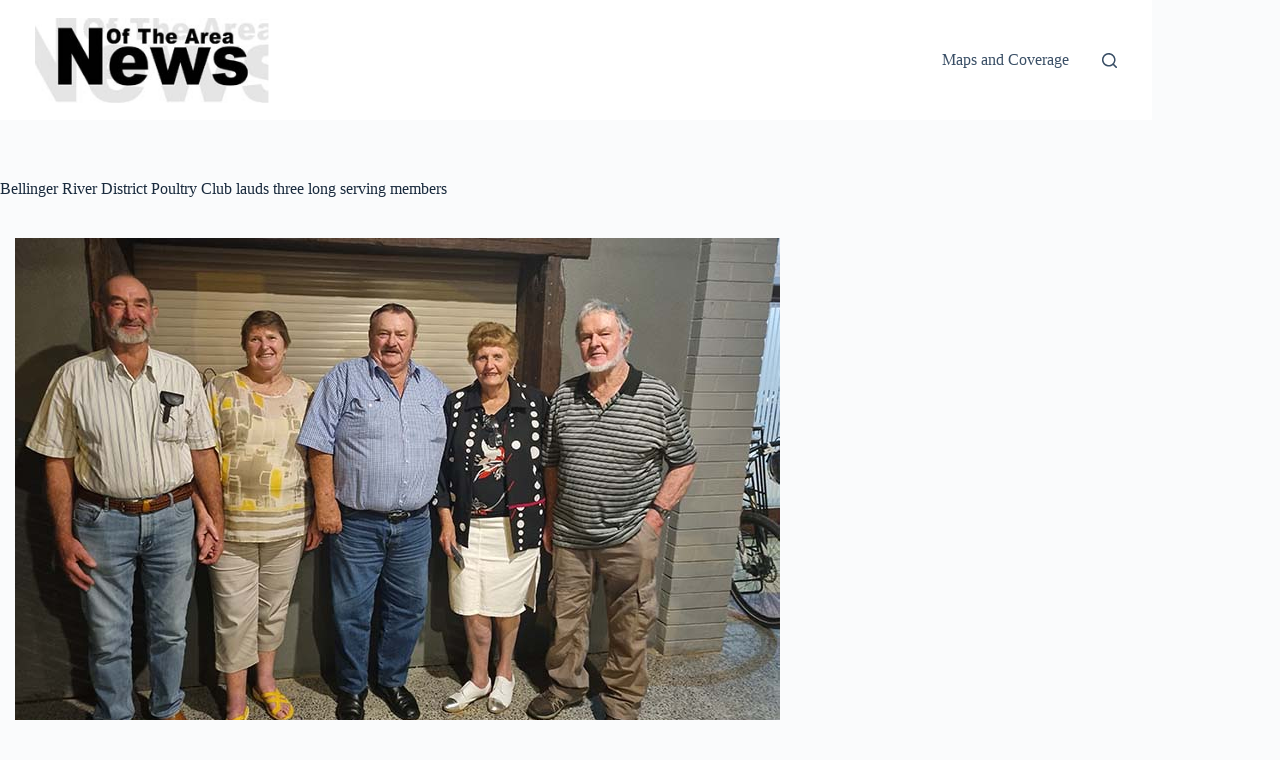

--- FILE ---
content_type: text/html; charset=UTF-8
request_url: https://www.newsofthearea.com.au/bellinger-river-district-poultry-club-lauds-three-long-serving-members
body_size: 10251
content:
<!doctype html>
<html lang="en-US">
<head>
	
	<meta charset="UTF-8">
	<meta name="viewport" content="width=device-width, initial-scale=1, maximum-scale=5, viewport-fit=cover">
	<link rel="profile" href="https://gmpg.org/xfn/11">

	<meta name='robots' content='index, follow, max-image-preview:large, max-snippet:-1, max-video-preview:-1' />

	<!-- This site is optimized with the Yoast SEO plugin v26.7 - https://yoast.com/wordpress/plugins/seo/ -->
	<title>Bellinger River District Poultry Club lauds three long serving members - News Of The Area</title>
	<link rel="canonical" href="https://www.newsofthearea.com.au/bellinger-river-district-poultry-club-lauds-three-long-serving-members" />
	<meta property="og:locale" content="en_US" />
	<meta property="og:type" content="article" />
	<meta property="og:title" content="Bellinger River District Poultry Club lauds three long serving members - News Of The Area" />
	<meta property="og:description" content="RECOGNISING over 47 years of commitment to the Bellinger River District Poultry Club, three founding members have been celebrated and honoured. Des Taylor, Hilton Lovering and Ted Vaughan were lauded at a presentation attended by a small group of members who gathered at Diggers Tavern in Bellingen. Advertise with News of The Area today. It&#8217;s [&hellip;]" />
	<meta property="og:url" content="https://www.newsofthearea.com.au/bellinger-river-district-poultry-club-lauds-three-long-serving-members" />
	<meta property="og:site_name" content="News Of The Area" />
	<meta property="article:publisher" content="https://www.facebook.com/pages/Myall-Coast-News/1479671498914663" />
	<meta property="article:published_time" content="2022-11-02T17:19:12+00:00" />
	<meta property="og:image" content="https://www.newsofthearea.com.au/wp-content/uploads/2022/11/NEWS_Bellingen_Poultry_Club_AF_PY1.jpg" />
	<meta property="og:image:width" content="765" />
	<meta property="og:image:height" content="496" />
	<meta property="og:image:type" content="image/jpeg" />
	<meta name="author" content="News Of The Area - Modern Media" />
	<meta name="twitter:label1" content="Written by" />
	<meta name="twitter:data1" content="News Of The Area - Modern Media" />
	<script type="application/ld+json" class="yoast-schema-graph">{"@context":"https://schema.org","@graph":[{"@type":"Article","@id":"https://www.newsofthearea.com.au/bellinger-river-district-poultry-club-lauds-three-long-serving-members#article","isPartOf":{"@id":"https://www.newsofthearea.com.au/bellinger-river-district-poultry-club-lauds-three-long-serving-members"},"author":{"name":"News Of The Area - Modern Media","@id":"https://www.newsofthearea.com.au/#/schema/person/cf8108d1e17e733c10e256e2e7d9070b"},"headline":"Bellinger River District Poultry Club lauds three long serving members","datePublished":"2022-11-02T17:19:12+00:00","mainEntityOfPage":{"@id":"https://www.newsofthearea.com.au/bellinger-river-district-poultry-club-lauds-three-long-serving-members"},"wordCount":534,"publisher":{"@id":"https://www.newsofthearea.com.au/#organization"},"image":{"@id":"https://www.newsofthearea.com.au/bellinger-river-district-poultry-club-lauds-three-long-serving-members#primaryimage"},"thumbnailUrl":"https://www.newsofthearea.com.au/wp-content/uploads/2022/11/NEWS_Bellingen_Poultry_Club_AF_PY1.jpg","articleSection":["Coffs Coast","Coffs Coast News"],"inLanguage":"en-US"},{"@type":"WebPage","@id":"https://www.newsofthearea.com.au/bellinger-river-district-poultry-club-lauds-three-long-serving-members","url":"https://www.newsofthearea.com.au/bellinger-river-district-poultry-club-lauds-three-long-serving-members","name":"Bellinger River District Poultry Club lauds three long serving members - News Of The Area","isPartOf":{"@id":"https://www.newsofthearea.com.au/#website"},"primaryImageOfPage":{"@id":"https://www.newsofthearea.com.au/bellinger-river-district-poultry-club-lauds-three-long-serving-members#primaryimage"},"image":{"@id":"https://www.newsofthearea.com.au/bellinger-river-district-poultry-club-lauds-three-long-serving-members#primaryimage"},"thumbnailUrl":"https://www.newsofthearea.com.au/wp-content/uploads/2022/11/NEWS_Bellingen_Poultry_Club_AF_PY1.jpg","datePublished":"2022-11-02T17:19:12+00:00","breadcrumb":{"@id":"https://www.newsofthearea.com.au/bellinger-river-district-poultry-club-lauds-three-long-serving-members#breadcrumb"},"inLanguage":"en-US","potentialAction":[{"@type":"ReadAction","target":["https://www.newsofthearea.com.au/bellinger-river-district-poultry-club-lauds-three-long-serving-members"]}]},{"@type":"ImageObject","inLanguage":"en-US","@id":"https://www.newsofthearea.com.au/bellinger-river-district-poultry-club-lauds-three-long-serving-members#primaryimage","url":"https://www.newsofthearea.com.au/wp-content/uploads/2022/11/NEWS_Bellingen_Poultry_Club_AF_PY1.jpg","contentUrl":"https://www.newsofthearea.com.au/wp-content/uploads/2022/11/NEWS_Bellingen_Poultry_Club_AF_PY1.jpg","width":765,"height":496,"caption":"Ted and Diane Vaughan, Hilton Lovering, Bettina and Des Taylor have been honoured at Bellinger River Poultry Club for 47-plus years service."},{"@type":"BreadcrumbList","@id":"https://www.newsofthearea.com.au/bellinger-river-district-poultry-club-lauds-three-long-serving-members#breadcrumb","itemListElement":[{"@type":"ListItem","position":1,"name":"Home","item":"https://www.newsofthearea.com.au/"},{"@type":"ListItem","position":2,"name":"Bellinger River District Poultry Club lauds three long serving members"}]},{"@type":"WebSite","@id":"https://www.newsofthearea.com.au/#website","url":"https://www.newsofthearea.com.au/","name":"News Of The Area","description":"Modern media delivering relevant community news","publisher":{"@id":"https://www.newsofthearea.com.au/#organization"},"potentialAction":[{"@type":"SearchAction","target":{"@type":"EntryPoint","urlTemplate":"https://www.newsofthearea.com.au/?s={search_term_string}"},"query-input":{"@type":"PropertyValueSpecification","valueRequired":true,"valueName":"search_term_string"}}],"inLanguage":"en-US"},{"@type":"Organization","@id":"https://www.newsofthearea.com.au/#organization","name":"News Of The Area","url":"https://www.newsofthearea.com.au/","logo":{"@type":"ImageObject","inLanguage":"en-US","@id":"https://www.newsofthearea.com.au/#/schema/logo/image/","url":"https://www.newsofthearea.com.au/wp-content/uploads/2025/10/logo-for-web-head-275x99-1.jpg","contentUrl":"https://www.newsofthearea.com.au/wp-content/uploads/2025/10/logo-for-web-head-275x99-1.jpg","width":275,"height":99,"caption":"News Of The Area"},"image":{"@id":"https://www.newsofthearea.com.au/#/schema/logo/image/"},"sameAs":["https://www.facebook.com/pages/Myall-Coast-News/1479671498914663"]},{"@type":"Person","@id":"https://www.newsofthearea.com.au/#/schema/person/cf8108d1e17e733c10e256e2e7d9070b","name":"News Of The Area - Modern Media","image":{"@type":"ImageObject","inLanguage":"en-US","@id":"https://www.newsofthearea.com.au/#/schema/person/image/","url":"https://secure.gravatar.com/avatar/faf621f901635a45de86faf59a76138068857b65cdfe140925476e6b52f9d116?s=96&d=mm&r=g","contentUrl":"https://secure.gravatar.com/avatar/faf621f901635a45de86faf59a76138068857b65cdfe140925476e6b52f9d116?s=96&d=mm&r=g","caption":"News Of The Area - Modern Media"},"url":"https://www.newsofthearea.com.au/author/rey-collamat"}]}</script>
	<!-- / Yoast SEO plugin. -->


<link rel='dns-prefetch' href='//www.googletagmanager.com' />
<link rel="alternate" type="application/rss+xml" title="News Of The Area &raquo; Feed" href="https://www.newsofthearea.com.au/feed" />
<link rel="alternate" type="application/rss+xml" title="News Of The Area &raquo; Comments Feed" href="https://www.newsofthearea.com.au/comments/feed" />
<link rel="alternate" title="oEmbed (JSON)" type="application/json+oembed" href="https://www.newsofthearea.com.au/wp-json/oembed/1.0/embed?url=https%3A%2F%2Fwww.newsofthearea.com.au%2Fbellinger-river-district-poultry-club-lauds-three-long-serving-members" />
<link rel="alternate" title="oEmbed (XML)" type="text/xml+oembed" href="https://www.newsofthearea.com.au/wp-json/oembed/1.0/embed?url=https%3A%2F%2Fwww.newsofthearea.com.au%2Fbellinger-river-district-poultry-club-lauds-three-long-serving-members&#038;format=xml" />
<style id='wp-img-auto-sizes-contain-inline-css'>
img:is([sizes=auto i],[sizes^="auto," i]){contain-intrinsic-size:3000px 1500px}
/*# sourceURL=wp-img-auto-sizes-contain-inline-css */
</style>
<link rel='stylesheet' id='ct-main-styles-css' href='https://www.newsofthearea.com.au/wp-content/themes/blocksy/static/bundle/main.min.css?ver=2.1.23' media='all' />
<link rel='stylesheet' id='ct-page-title-styles-css' href='https://www.newsofthearea.com.au/wp-content/themes/blocksy/static/bundle/page-title.min.css?ver=2.1.23' media='all' />
<link rel='stylesheet' id='ct-sidebar-styles-css' href='https://www.newsofthearea.com.au/wp-content/themes/blocksy/static/bundle/sidebar.min.css?ver=2.1.23' media='all' />
<link rel='stylesheet' id='ct-elementor-styles-css' href='https://www.newsofthearea.com.au/wp-content/themes/blocksy/static/bundle/elementor-frontend.min.css?ver=2.1.23' media='all' />

<!-- Google tag (gtag.js) snippet added by Site Kit -->
<!-- Google Analytics snippet added by Site Kit -->
<script src="https://www.googletagmanager.com/gtag/js?id=GT-NNQRN26" id="google_gtagjs-js" async></script>
<script id="google_gtagjs-js-after">
window.dataLayer = window.dataLayer || [];function gtag(){dataLayer.push(arguments);}
gtag("set","linker",{"domains":["www.newsofthearea.com.au"]});
gtag("js", new Date());
gtag("set", "developer_id.dZTNiMT", true);
gtag("config", "GT-NNQRN26");
 window._googlesitekit = window._googlesitekit || {}; window._googlesitekit.throttledEvents = []; window._googlesitekit.gtagEvent = (name, data) => { var key = JSON.stringify( { name, data } ); if ( !! window._googlesitekit.throttledEvents[ key ] ) { return; } window._googlesitekit.throttledEvents[ key ] = true; setTimeout( () => { delete window._googlesitekit.throttledEvents[ key ]; }, 5 ); gtag( "event", name, { ...data, event_source: "site-kit" } ); }; 
//# sourceURL=google_gtagjs-js-after
</script>
<link rel="https://api.w.org/" href="https://www.newsofthearea.com.au/wp-json/" /><link rel="alternate" title="JSON" type="application/json" href="https://www.newsofthearea.com.au/wp-json/wp/v2/posts/103011" /><link rel="EditURI" type="application/rsd+xml" title="RSD" href="https://www.newsofthearea.com.au/xmlrpc.php?rsd" />
<meta name="generator" content="WordPress 6.9" />
<link rel='shortlink' href='https://www.newsofthearea.com.au/?p=103011' />
<meta name="generator" content="Site Kit by Google 1.168.0" /><noscript><link rel='stylesheet' href='https://www.newsofthearea.com.au/wp-content/themes/blocksy/static/bundle/no-scripts.min.css' type='text/css'></noscript>
<style id="ct-main-styles-inline-css">[data-header*="type-1"] .ct-header [data-id="logo"] .site-logo-container {--logo-max-height:85px;} [data-header*="type-1"] .ct-header [data-id="logo"] .site-title {--theme-font-weight:700;--theme-font-size:25px;--theme-line-height:1.5;--theme-link-initial-color:var(--theme-palette-color-4);} [data-header*="type-1"] .ct-header [data-id="menu"] > ul > li > a {--theme-font-weight:700;--theme-text-transform:uppercase;--theme-font-size:12px;--theme-line-height:1.3;--theme-link-initial-color:var(--theme-text-color);} [data-header*="type-1"] .ct-header [data-id="menu"] .sub-menu .ct-menu-link {--theme-link-initial-color:var(--theme-palette-color-8);--theme-font-weight:500;--theme-font-size:12px;} [data-header*="type-1"] .ct-header [data-id="menu"] .sub-menu {--dropdown-divider:1px dashed rgba(255, 255, 255, 0.1);--theme-box-shadow:0px 10px 20px rgba(41, 51, 61, 0.1);--theme-border-radius:0px 0px 2px 2px;} [data-header*="type-1"] .ct-header [data-row*="middle"] {--height:120px;--row-padding:0px 35px;--theme-border-top:none;--theme-border-bottom:none;--theme-box-shadow:none;} [data-header*="type-1"] .ct-header [data-row*="middle"] > div {background-color:var(--theme-palette-color-8);background-image:none;--theme-border-top:none;--theme-border-bottom:none;} [data-header*="type-1"] [data-id="mobile-menu"] {--theme-font-weight:700;--theme-font-size:20px;--theme-link-initial-color:#ffffff;--mobile-menu-divider:none;} [data-header*="type-1"] #offcanvas {--theme-box-shadow:0px 0px 70px rgba(0, 0, 0, 0.35);--side-panel-width:500px;--panel-content-height:100%;} [data-header*="type-1"] #offcanvas .ct-panel-inner {background-color:rgba(18, 21, 25, 0.98);} [data-header*="type-1"] #search-modal .ct-search-results {--theme-font-weight:500;--theme-font-size:14px;--theme-line-height:1.4;} [data-header*="type-1"] #search-modal .ct-search-form {--theme-link-initial-color:#ffffff;--theme-form-text-initial-color:#ffffff;--theme-form-text-focus-color:#ffffff;--theme-form-field-border-initial-color:rgba(255, 255, 255, 0.2);--theme-button-text-initial-color:rgba(255, 255, 255, 0.7);--theme-button-text-hover-color:#ffffff;--theme-button-background-initial-color:var(--theme-palette-color-1);--theme-button-background-hover-color:var(--theme-palette-color-1);} [data-header*="type-1"] #search-modal {background-color:rgba(18, 21, 25, 0.98);} [data-header*="type-1"] [data-id="trigger"] {--theme-icon-size:18px;} [data-header*="type-1"] {--header-height:120px;} [data-header*="type-1"] .ct-header {background-image:none;} [data-footer*="type-1"] .ct-footer {background-color:var(--theme-palette-color-6);}:root {--theme-font-family:var(--theme-font-stack-default);--theme-font-weight:400;--theme-text-transform:none;--theme-text-decoration:none;--theme-font-size:16px;--theme-line-height:1.65;--theme-letter-spacing:0em;--theme-button-font-weight:500;--theme-button-font-size:15px;--has-classic-forms:var(--true);--has-modern-forms:var(--false);--theme-form-field-border-initial-color:var(--theme-border-color);--theme-form-field-border-focus-color:var(--theme-palette-color-1);--theme-form-selection-field-initial-color:var(--theme-border-color);--theme-form-selection-field-active-color:var(--theme-palette-color-1);--e-global-color-blocksy_palette_1:var(--theme-palette-color-1);--e-global-color-blocksy_palette_2:var(--theme-palette-color-2);--e-global-color-blocksy_palette_3:var(--theme-palette-color-3);--e-global-color-blocksy_palette_4:var(--theme-palette-color-4);--e-global-color-blocksy_palette_5:var(--theme-palette-color-5);--e-global-color-blocksy_palette_6:var(--theme-palette-color-6);--e-global-color-blocksy_palette_7:var(--theme-palette-color-7);--e-global-color-blocksy_palette_8:var(--theme-palette-color-8);--theme-palette-color-1:#2872fa;--theme-palette-color-2:#1559ed;--theme-palette-color-3:#3A4F66;--theme-palette-color-4:#192a3d;--theme-palette-color-5:#e1e8ed;--theme-palette-color-6:#f2f5f7;--theme-palette-color-7:#FAFBFC;--theme-palette-color-8:#ffffff;--theme-text-color:var(--theme-palette-color-3);--theme-link-initial-color:var(--theme-palette-color-1);--theme-link-hover-color:var(--theme-palette-color-2);--theme-selection-text-color:#ffffff;--theme-selection-background-color:var(--theme-palette-color-1);--theme-border-color:var(--theme-palette-color-5);--theme-headings-color:var(--theme-palette-color-4);--theme-content-spacing:1.5em;--theme-button-min-height:40px;--theme-button-shadow:none;--theme-button-transform:none;--theme-button-text-initial-color:#ffffff;--theme-button-text-hover-color:#ffffff;--theme-button-background-initial-color:var(--theme-palette-color-1);--theme-button-background-hover-color:var(--theme-palette-color-2);--theme-button-border:none;--theme-button-padding:5px 20px;--theme-normal-container-max-width:1290px;--theme-content-vertical-spacing:60px;--theme-container-edge-spacing:90vw;--theme-narrow-container-max-width:750px;--theme-wide-offset:130px;}h1 {--theme-font-weight:700;--theme-font-size:40px;--theme-line-height:1.5;}h2 {--theme-font-weight:700;--theme-font-size:35px;--theme-line-height:1.5;}h3 {--theme-font-weight:700;--theme-font-size:30px;--theme-line-height:1.5;}h4 {--theme-font-weight:700;--theme-font-size:25px;--theme-line-height:1.5;}h5 {--theme-font-weight:700;--theme-font-size:20px;--theme-line-height:1.5;}h6 {--theme-font-weight:700;--theme-font-size:16px;--theme-line-height:1.5;}.wp-block-pullquote {--theme-font-family:Georgia;--theme-font-weight:600;--theme-font-size:25px;}pre, code, samp, kbd {--theme-font-family:monospace;--theme-font-weight:400;--theme-font-size:16px;}figcaption {--theme-font-size:14px;}.ct-sidebar .widget-title {--theme-font-size:20px;}.ct-breadcrumbs {--theme-font-weight:600;--theme-text-transform:uppercase;--theme-font-size:12px;}body {background-color:var(--theme-palette-color-7);background-image:none;} [data-prefix="single_blog_post"] .entry-header .page-title {--theme-font-size:30px;} [data-prefix="single_blog_post"] .entry-header .entry-meta {--theme-font-weight:600;--theme-text-transform:uppercase;--theme-font-size:12px;--theme-line-height:1.3;} [data-prefix="single_blog_post"] .hero-section[data-type="type-1"] {--alignment:left;} [data-prefix="categories"] .entry-header .page-title {--theme-font-size:30px;} [data-prefix="categories"] .entry-header .entry-meta {--theme-font-weight:600;--theme-text-transform:uppercase;--theme-font-size:12px;--theme-line-height:1.3;} [data-prefix="search"] .entry-header .page-title {--theme-font-size:30px;} [data-prefix="search"] .entry-header .entry-meta {--theme-font-weight:600;--theme-text-transform:uppercase;--theme-font-size:12px;--theme-line-height:1.3;} [data-prefix="author"] .entry-header .page-title {--theme-font-size:30px;} [data-prefix="author"] .entry-header .entry-meta {--theme-font-weight:600;--theme-text-transform:uppercase;--theme-font-size:12px;--theme-line-height:1.3;} [data-prefix="author"] .hero-section[data-type="type-2"] {background-color:var(--theme-palette-color-6);background-image:none;--container-padding:50px 0px;} [data-prefix="single_page"] .entry-header .page-title {--theme-font-size:30px;} [data-prefix="single_page"] .entry-header .entry-meta {--theme-font-weight:600;--theme-text-transform:uppercase;--theme-font-size:12px;--theme-line-height:1.3;} [data-prefix="blog"] .entries {--grid-template-columns:repeat(3, minmax(0, 1fr));} [data-prefix="blog"] .entry-card .entry-title {--theme-font-size:20px;--theme-line-height:1.3;} [data-prefix="blog"] .entry-card .entry-meta {--theme-font-weight:600;--theme-text-transform:uppercase;--theme-font-size:12px;} [data-prefix="blog"] .entry-card {background-color:var(--theme-palette-color-8);--theme-box-shadow:0px 12px 18px -6px rgba(34, 56, 101, 0.04);} [data-prefix="categories"] .entries {--grid-template-columns:repeat(3, minmax(0, 1fr));} [data-prefix="categories"] .entry-card .entry-title {--theme-font-size:20px;--theme-line-height:1.3;} [data-prefix="categories"] .entry-card .entry-meta {--theme-font-weight:600;--theme-text-transform:uppercase;--theme-font-size:12px;} [data-prefix="categories"] .entry-card {background-color:var(--theme-palette-color-8);--theme-box-shadow:0px 12px 18px -6px rgba(34, 56, 101, 0.04);} [data-prefix="author"] .entries {--grid-template-columns:repeat(3, minmax(0, 1fr));} [data-prefix="author"] .entry-card .entry-title {--theme-font-size:20px;--theme-line-height:1.3;} [data-prefix="author"] .entry-card .entry-meta {--theme-font-weight:600;--theme-text-transform:uppercase;--theme-font-size:12px;} [data-prefix="author"] .entry-card {background-color:var(--theme-palette-color-8);--theme-box-shadow:0px 12px 18px -6px rgba(34, 56, 101, 0.04);} [data-prefix="search"] .entries {--grid-template-columns:repeat(3, minmax(0, 1fr));} [data-prefix="search"] .entry-card .entry-title {--theme-font-size:20px;--theme-line-height:1.3;} [data-prefix="search"] .entry-card .entry-meta {--theme-font-weight:600;--theme-text-transform:uppercase;--theme-font-size:12px;} [data-prefix="search"] .entry-card {background-color:var(--theme-palette-color-8);--theme-box-shadow:0px 12px 18px -6px rgba(34, 56, 101, 0.04);}form textarea {--theme-form-field-height:170px;}.ct-sidebar {--theme-link-initial-color:var(--theme-text-color);} [data-prefix="single_blog_post"] [class*="ct-container"] > article[class*="post"] {--has-boxed:var(--false);--has-wide:var(--true);} [data-prefix="single_page"] [class*="ct-container"] > article[class*="post"] {--has-boxed:var(--false);--has-wide:var(--true);}@media (max-width: 999.98px) {[data-header*="type-1"] .ct-header [data-row*="middle"] {--height:70px;--row-padding:0vw 4vw;} [data-header*="type-1"] #offcanvas {--side-panel-width:65vw;} [data-header*="type-1"] {--header-height:70px;} [data-prefix="blog"] .entries {--grid-template-columns:repeat(2, minmax(0, 1fr));} [data-prefix="categories"] .entries {--grid-template-columns:repeat(2, minmax(0, 1fr));} [data-prefix="author"] .entries {--grid-template-columns:repeat(2, minmax(0, 1fr));} [data-prefix="search"] .entries {--grid-template-columns:repeat(2, minmax(0, 1fr));}}@media (max-width: 689.98px) {[data-header*="type-1"] .ct-header [data-row*="middle"] {--row-padding:0vw 5vw;} [data-header*="type-1"] #offcanvas {--side-panel-width:90vw;} [data-prefix="blog"] .entries {--grid-template-columns:repeat(1, minmax(0, 1fr));} [data-prefix="blog"] .entry-card .entry-title {--theme-font-size:18px;} [data-prefix="categories"] .entries {--grid-template-columns:repeat(1, minmax(0, 1fr));} [data-prefix="categories"] .entry-card .entry-title {--theme-font-size:18px;} [data-prefix="author"] .entries {--grid-template-columns:repeat(1, minmax(0, 1fr));} [data-prefix="author"] .entry-card .entry-title {--theme-font-size:18px;} [data-prefix="search"] .entries {--grid-template-columns:repeat(1, minmax(0, 1fr));} [data-prefix="search"] .entry-card .entry-title {--theme-font-size:18px;}:root {--theme-content-vertical-spacing:50px;--theme-container-edge-spacing:88vw;}}</style>
<meta name="generator" content="Elementor 3.34.1; features: e_font_icon_svg, additional_custom_breakpoints; settings: css_print_method-external, google_font-enabled, font_display-swap">
			<style>
				.e-con.e-parent:nth-of-type(n+4):not(.e-lazyloaded):not(.e-no-lazyload),
				.e-con.e-parent:nth-of-type(n+4):not(.e-lazyloaded):not(.e-no-lazyload) * {
					background-image: none !important;
				}
				@media screen and (max-height: 1024px) {
					.e-con.e-parent:nth-of-type(n+3):not(.e-lazyloaded):not(.e-no-lazyload),
					.e-con.e-parent:nth-of-type(n+3):not(.e-lazyloaded):not(.e-no-lazyload) * {
						background-image: none !important;
					}
				}
				@media screen and (max-height: 640px) {
					.e-con.e-parent:nth-of-type(n+2):not(.e-lazyloaded):not(.e-no-lazyload),
					.e-con.e-parent:nth-of-type(n+2):not(.e-lazyloaded):not(.e-no-lazyload) * {
						background-image: none !important;
					}
				}
			</style>
			<link rel="icon" href="https://www.newsofthearea.com.au/wp-content/uploads/2020/03/cropped-nota-icon-32x32.png" sizes="32x32" />
<link rel="icon" href="https://www.newsofthearea.com.au/wp-content/uploads/2020/03/cropped-nota-icon-192x192.png" sizes="192x192" />
<link rel="apple-touch-icon" href="https://www.newsofthearea.com.au/wp-content/uploads/2020/03/cropped-nota-icon-180x180.png" />
<meta name="msapplication-TileImage" content="https://www.newsofthearea.com.au/wp-content/uploads/2020/03/cropped-nota-icon-270x270.png" />
				<style type="text/css" id="c4wp-checkout-css">
					.woocommerce-checkout .c4wp_captcha_field {
						margin-bottom: 10px;
						margin-top: 15px;
						position: relative;
						display: inline-block;
					}
				</style>
							<style type="text/css" id="c4wp-v3-lp-form-css">
				.login #login, .login #lostpasswordform {
					min-width: 350px !important;
				}
				.wpforms-field-c4wp iframe {
					width: 100% !important;
				}
			</style>
				</head>


<body class="wp-singular post-template-default single single-post postid-103011 single-format-standard wp-custom-logo wp-embed-responsive wp-theme-blocksy elementor-default elementor-kit-158737 ct-elementor-default-template" data-link="type-2" data-prefix="single_blog_post" data-header="type-1" data-footer="type-1" itemscope="itemscope" itemtype="https://schema.org/Blog">

<a class="skip-link screen-reader-text" href="#main">Skip to content</a><div class="ct-drawer-canvas" data-location="start">
		<div id="search-modal" class="ct-panel" data-behaviour="modal" role="dialog" aria-label="Search modal" inert>
			<div class="ct-panel-actions">
				<button class="ct-toggle-close" data-type="type-1" aria-label="Close search modal">
					<svg class="ct-icon" width="12" height="12" viewBox="0 0 15 15"><path d="M1 15a1 1 0 01-.71-.29 1 1 0 010-1.41l5.8-5.8-5.8-5.8A1 1 0 011.7.29l5.8 5.8 5.8-5.8a1 1 0 011.41 1.41l-5.8 5.8 5.8 5.8a1 1 0 01-1.41 1.41l-5.8-5.8-5.8 5.8A1 1 0 011 15z"/></svg>				</button>
			</div>

			<div class="ct-panel-content">
				

<form role="search" method="get" class="ct-search-form"  action="https://www.newsofthearea.com.au/" aria-haspopup="listbox" data-live-results="thumbs">

	<input 
		type="search" class="modal-field"		placeholder="Search"
		value=""
		name="s"
		autocomplete="off"
		title="Search for..."
		aria-label="Search for..."
			>

	<div class="ct-search-form-controls">
		
		<button type="submit" class="wp-element-button" data-button="icon" aria-label="Search button">
			<svg class="ct-icon ct-search-button-content" aria-hidden="true" width="15" height="15" viewBox="0 0 15 15"><path d="M14.8,13.7L12,11c0.9-1.2,1.5-2.6,1.5-4.2c0-3.7-3-6.8-6.8-6.8S0,3,0,6.8s3,6.8,6.8,6.8c1.6,0,3.1-0.6,4.2-1.5l2.8,2.8c0.1,0.1,0.3,0.2,0.5,0.2s0.4-0.1,0.5-0.2C15.1,14.5,15.1,14,14.8,13.7z M1.5,6.8c0-2.9,2.4-5.2,5.2-5.2S12,3.9,12,6.8S9.6,12,6.8,12S1.5,9.6,1.5,6.8z"/></svg>
			<span class="ct-ajax-loader">
				<svg viewBox="0 0 24 24">
					<circle cx="12" cy="12" r="10" opacity="0.2" fill="none" stroke="currentColor" stroke-miterlimit="10" stroke-width="2"/>

					<path d="m12,2c5.52,0,10,4.48,10,10" fill="none" stroke="currentColor" stroke-linecap="round" stroke-miterlimit="10" stroke-width="2">
						<animateTransform
							attributeName="transform"
							attributeType="XML"
							type="rotate"
							dur="0.6s"
							from="0 12 12"
							to="360 12 12"
							repeatCount="indefinite"
						/>
					</path>
				</svg>
			</span>
		</button>

		
					<input type="hidden" name="ct_post_type" value="post:page">
		
		

		<input type="hidden" value="a1e0c22763" class="ct-live-results-nonce">	</div>

			<div class="screen-reader-text" aria-live="polite" role="status">
			No results		</div>
	
</form>


			</div>
		</div>

		<div id="offcanvas" class="ct-panel ct-header" data-behaviour="right-side" role="dialog" aria-label="Offcanvas modal" inert=""><div class="ct-panel-inner">
		<div class="ct-panel-actions">
			
			<button class="ct-toggle-close" data-type="type-1" aria-label="Close drawer">
				<svg class="ct-icon" width="12" height="12" viewBox="0 0 15 15"><path d="M1 15a1 1 0 01-.71-.29 1 1 0 010-1.41l5.8-5.8-5.8-5.8A1 1 0 011.7.29l5.8 5.8 5.8-5.8a1 1 0 011.41 1.41l-5.8 5.8 5.8 5.8a1 1 0 01-1.41 1.41l-5.8-5.8-5.8 5.8A1 1 0 011 15z"/></svg>
			</button>
		</div>
		<div class="ct-panel-content" data-device="desktop"><div class="ct-panel-content-inner"></div></div><div class="ct-panel-content" data-device="mobile"><div class="ct-panel-content-inner">
<nav
	class="mobile-menu menu-container"
	data-id="mobile-menu" data-interaction="click" data-toggle-type="type-1" data-submenu-dots="yes"	>

	<ul><li class="page_item page-item-163416"><a href="https://www.newsofthearea.com.au/advertising-terms-conditions" class="ct-menu-link">Advertising Terms &#038; Conditions</a></li><li class="page_item page-item-145246"><a href="https://www.newsofthearea.com.au/complaints-policy" class="ct-menu-link">Complaints Policy</a></li><li class="page_item page-item-83167"><a href="https://www.newsofthearea.com.au/death-notices" class="ct-menu-link">Death Notices</a></li><li class="page_item page-item-23399"><a href="https://www.newsofthearea.com.au/editorial-policy" class="ct-menu-link">Editorial Policy</a></li><li class="page_item page-item-158740"><a href="https://www.newsofthearea.com.au/" class="ct-menu-link">Home</a></li><li class="page_item page-item-162796"><a href="https://www.newsofthearea.com.au/home-ii" class="ct-menu-link">Home &#8211; II</a></li><li class="page_item page-item-162883"><a href="https://www.newsofthearea.com.au/home-iii" class="ct-menu-link">Home III</a></li><li class="page_item page-item-158875"><a href="https://www.newsofthearea.com.au/home-previous" class="ct-menu-link">Home Previous</a></li><li class="page_item page-item-19745"><a href="https://www.newsofthearea.com.au/maps-and-coverage" class="ct-menu-link">Maps and Coverage</a></li><li class="page_item page-item-162706"><a href="https://www.newsofthearea.com.au/other-nota-papers-layout" class="ct-menu-link">Other NOTA Papers &#8211; LAYOUT</a></li><li class="page_item page-item-163262"><a href="https://www.newsofthearea.com.au/payment-confirmation" class="ct-menu-link">Payment Confirmation</a></li><li class="page_item page-item-163263"><a href="https://www.newsofthearea.com.au/payment-failed" class="ct-menu-link">Payment Failed</a></li><li class="page_item page-item-46438"><a href="https://www.newsofthearea.com.au/printed-editions" class="ct-menu-link">Printed Editions</a></li><li class="page_item page-item-54"><a href="https://www.newsofthearea.com.au/privacy-policy" class="ct-menu-link">Privacy Policy</a></li><li class="page_item page-item-145248"><a href="https://www.newsofthearea.com.au/social-media-policy" class="ct-menu-link">Social Media Policy</a></li><li class="page_item page-item-163306"><a href="https://www.newsofthearea.com.au/who-are-we" class="ct-menu-link">Who Are We</a></li></ul></nav>

</div></div></div></div></div>
<div id="main-container">
	<header id="header" class="ct-header" data-id="type-1" itemscope="" itemtype="https://schema.org/WPHeader"><div data-device="desktop"><div data-row="middle:boxed" data-column-set="2"><div class="ct-container"><div data-column="start" data-placements="1"><div data-items="primary">
<div	class="site-branding"
	data-id="logo"		itemscope="itemscope" itemtype="https://schema.org/Organization">

			<a href="https://www.newsofthearea.com.au/" class="site-logo-container" rel="home" itemprop="url" ><img width="275" height="99" src="https://www.newsofthearea.com.au/wp-content/uploads/2025/10/logo-for-web-head-275x99-1.jpg" class="default-logo" alt="News Of The Area" decoding="async" /></a>	
	</div>

</div></div><div data-column="end" data-placements="1"><div data-items="primary">
<nav
	id="header-menu-1"
	class="header-menu-1 menu-container"
	data-id="menu" data-interaction="hover"	data-menu="type-1"
	data-dropdown="type-1:simple"		data-responsive="no"	itemscope="" itemtype="https://schema.org/SiteNavigationElement"	aria-label="Primary">

	<ul id="menu-primary" class="menu"><li id="menu-item-163458" class="menu-item menu-item-type-post_type menu-item-object-page menu-item-163458"><a href="https://www.newsofthearea.com.au/maps-and-coverage" class="ct-menu-link">Maps and Coverage</a></li>
</ul></nav>


<button
	class="ct-header-search ct-toggle "
	data-toggle-panel="#search-modal"
	aria-controls="search-modal"
	aria-label="Search"
	data-label="left"
	data-id="search">

	<span class="ct-label ct-hidden-sm ct-hidden-md ct-hidden-lg" aria-hidden="true">Search</span>

	<svg class="ct-icon" aria-hidden="true" width="15" height="15" viewBox="0 0 15 15"><path d="M14.8,13.7L12,11c0.9-1.2,1.5-2.6,1.5-4.2c0-3.7-3-6.8-6.8-6.8S0,3,0,6.8s3,6.8,6.8,6.8c1.6,0,3.1-0.6,4.2-1.5l2.8,2.8c0.1,0.1,0.3,0.2,0.5,0.2s0.4-0.1,0.5-0.2C15.1,14.5,15.1,14,14.8,13.7z M1.5,6.8c0-2.9,2.4-5.2,5.2-5.2S12,3.9,12,6.8S9.6,12,6.8,12S1.5,9.6,1.5,6.8z"/></svg></button>
</div></div></div></div></div><div data-device="mobile"><div data-row="middle:boxed" data-column-set="2"><div class="ct-container"><div data-column="start" data-placements="1"><div data-items="primary">
<div	class="site-branding"
	data-id="logo"		>

			<a href="https://www.newsofthearea.com.au/" class="site-logo-container" rel="home" itemprop="url" ><img width="275" height="99" src="https://www.newsofthearea.com.au/wp-content/uploads/2025/10/logo-for-web-head-275x99-1.jpg" class="default-logo" alt="News Of The Area" decoding="async" /></a>	
	</div>

</div></div><div data-column="end" data-placements="1"><div data-items="primary">
<button
	class="ct-header-trigger ct-toggle "
	data-toggle-panel="#offcanvas"
	aria-controls="offcanvas"
	data-design="simple"
	data-label="right"
	aria-label="Menu"
	data-id="trigger">

	<span class="ct-label ct-hidden-sm ct-hidden-md ct-hidden-lg" aria-hidden="true">Menu</span>

	<svg class="ct-icon" width="18" height="14" viewBox="0 0 18 14" data-type="type-1" aria-hidden="true">
		<rect y="0.00" width="18" height="1.7" rx="1"/>
		<rect y="6.15" width="18" height="1.7" rx="1"/>
		<rect y="12.3" width="18" height="1.7" rx="1"/>
	</svg></button>
</div></div></div></div></div></header>
	<main id="main" class="site-main hfeed" itemscope="itemscope" itemtype="https://schema.org/CreativeWork">

		
	<div
		class="ct-container"
		data-sidebar="right"				data-vertical-spacing="top:bottom">

		
		
	<article
		id="post-103011"
		class="post-103011 post type-post status-publish format-standard has-post-thumbnail hentry category-coffs-coast-2 category-coffs-coast">

		
<div class="hero-section is-width-constrained" data-type="type-1">
			<header class="entry-header">
			<h1 class="page-title" itemprop="headline">Bellinger River District Poultry Club lauds three long serving members</h1>		</header>
	</div>
		
		
		<div class="entry-content is-layout-flow">
			<figure id="attachment_103012" aria-describedby="caption-attachment-103012" style="width: 765px" class="wp-caption aligncenter"><a href="https://www.newsofthearea.com.au/wp-content/uploads/2022/11/NEWS_Bellingen_Poultry_Club_AF_PY1.jpg"><img fetchpriority="high" decoding="async" src="https://www.newsofthearea.com.au/wp-content/uploads/2022/11/NEWS_Bellingen_Poultry_Club_AF_PY1.jpg" alt="" width="765" height="496" class="size-full wp-image-103012" srcset="https://www.newsofthearea.com.au/wp-content/uploads/2022/11/NEWS_Bellingen_Poultry_Club_AF_PY1.jpg 765w, https://www.newsofthearea.com.au/wp-content/uploads/2022/11/NEWS_Bellingen_Poultry_Club_AF_PY1-300x195.jpg 300w" sizes="(max-width: 765px) 100vw, 765px" /></a><figcaption id="caption-attachment-103012" class="wp-caption-text">Ted and Diane Vaughan, Hilton Lovering, Bettina and Des Taylor have been honoured at Bellinger River Poultry Club for 47-plus years service.</figcaption></figure>
<p><strong>RECOGNISING over 47 years of commitment to the Bellinger River District Poultry Club, three founding members have been celebrated and honoured.</strong></p>
<p>Des Taylor, Hilton Lovering and Ted Vaughan were lauded at a presentation attended by a small group of members who gathered at Diggers Tavern in Bellingen.</p>
<div class="post_advert"><a href="https://www.newsofthearea.com.au/wp-content/uploads/2022/11/LJ-HOOKER_GAUDRONS_M44_041122_N.jpg" target="_blank" rel="noopener noreferrer"><img decoding="async" class="size-medium wp-image-11638 aligncenter" src="https://www.newsofthearea.com.au/wp-content/uploads/2022/11/LJ-HOOKER_GAUDRONS_M44_041122_N.jpg" alt="Park Beach Plaza" width="300px" height="100%"></a>Advertise with News of The Area today.<br />
It&#8217;s worth it for your business.<br />
Message us.<br />
Phone us &#8211; (02) 4981 8882.<br />
Email us &#8211; <a href="mailto:media@newsofthearea.com.au">media@newsofthearea.com.au</a></a></div>
<p>“The Poultry Club was reformed on 6 May 1975 and at that meeting Des, Hilton and Ted were present,” Secretary for Bellinger River District Poultry Club, Peter Paff, told News Of The Area.</p>
<p>“All of these gentlemen still perform important functions in the club and we felt that it was time that their commitment was recognised.</p>
<p>“They have each held various positions over those 47-plus years, Des having been President for thirteen years and Hilton has now served as President for 30 years. </p>
<p>“Ted is currently Chief Steward also having served in many roles such as Secretary for an extended period.”</p>
<p>The club presented all three with Foundation Member bars and Life Membership, an honour which Peter said was “well and truly deserved and way overdue”.</p>
<p>The club members recognised that their commitment would not have been possible without the support of their wives. </p>
<p>They acknowledged the support of the late Nola Lovering for her dedication and hard work for the club over those years and also acknowledged Bettina Taylor and Diane Vaughan who continue to support their husbands and the club to this day. </p>
<p>Talking about the organisation, Peter Paff said, “The Poultry Club is many things.</p>
<p>“It is there to raise awareness of the joy of keeping poultry, support its members, to encourage young and not-so-young people to discover a rewarding hobby.</p>
<p>“It is also a great way to teach children the responsibility of looking after a pet with the side benefit of fresh eggs for breakfast. </p>
<p>“Many of the breeds kept are rare and breeders work hard to maintain each breed’s integrity.”</p>
<p>The Bellingen club runs the Annual Poultry Section of the local Agricultural Show, which is held in May each year. </p>
<p>It also conducts its own Club Show which is traditionally held on the last Sunday in May. </p>
<p>These shows bring exhibitors from up and down the coast and over the range.</p>
<p>“The last show we had exhibitors came from as far away as Somersby and Muswellbrook and up to Grafton, the shed was full to capacity with 575 birds.</p>
<p>“Both shows have junior sections and we encourage kids to enter their birds.” </p>
<p>Members of the club are often seen giving tips on the best way to look after the chickens and how to keep them healthy.</p>
<p>On the first Saturday of every month Bellinger River District Poultry Club holds a poultry market at Bellingen Showground and people are welcome to bring excess poultry along for sale. </p>
<p>The club charges a small fee for birds entered at this market.</p>
<p>By Andrea FERRARI</p>
		</div>

		
		
		
		
	</article>

	
		<aside></aside>
			</div>

	</main>

	<footer id="footer" class="ct-footer" data-id="type-1" itemscope="" itemtype="https://schema.org/WPFooter"></footer></div>

<script type="speculationrules">
{"prefetch":[{"source":"document","where":{"and":[{"href_matches":"/*"},{"not":{"href_matches":["/wp-*.php","/wp-admin/*","/wp-content/uploads/*","/wp-content/*","/wp-content/plugins/*","/wp-content/themes/blocksy/*","/*\\?(.+)"]}},{"not":{"selector_matches":"a[rel~=\"nofollow\"]"}},{"not":{"selector_matches":".no-prefetch, .no-prefetch a"}}]},"eagerness":"conservative"}]}
</script>
			<script>
				const lazyloadRunObserver = () => {
					const lazyloadBackgrounds = document.querySelectorAll( `.e-con.e-parent:not(.e-lazyloaded)` );
					const lazyloadBackgroundObserver = new IntersectionObserver( ( entries ) => {
						entries.forEach( ( entry ) => {
							if ( entry.isIntersecting ) {
								let lazyloadBackground = entry.target;
								if( lazyloadBackground ) {
									lazyloadBackground.classList.add( 'e-lazyloaded' );
								}
								lazyloadBackgroundObserver.unobserve( entry.target );
							}
						});
					}, { rootMargin: '200px 0px 200px 0px' } );
					lazyloadBackgrounds.forEach( ( lazyloadBackground ) => {
						lazyloadBackgroundObserver.observe( lazyloadBackground );
					} );
				};
				const events = [
					'DOMContentLoaded',
					'elementor/lazyload/observe',
				];
				events.forEach( ( event ) => {
					document.addEventListener( event, lazyloadRunObserver );
				} );
			</script>
			<script id="ct-scripts-js-extra">
var ct_localizations = {"ajax_url":"https://www.newsofthearea.com.au/wp-admin/admin-ajax.php","public_url":"https://www.newsofthearea.com.au/wp-content/themes/blocksy/static/bundle/","rest_url":"https://www.newsofthearea.com.au/wp-json/","search_url":"https://www.newsofthearea.com.au/search/QUERY_STRING","show_more_text":"Show more","more_text":"More","search_live_results":"Search results","search_live_no_results":"No results","search_live_no_result":"No results","search_live_one_result":"You got %s result. Please press Tab to select it.","search_live_many_results":"You got %s results. Please press Tab to select one.","search_live_stock_status_texts":{"instock":"In stock","outofstock":"Out of stock"},"clipboard_copied":"Copied!","clipboard_failed":"Failed to Copy","expand_submenu":"Expand dropdown menu","collapse_submenu":"Collapse dropdown menu","dynamic_js_chunks":[],"dynamic_styles":{"lazy_load":"https://www.newsofthearea.com.au/wp-content/themes/blocksy/static/bundle/non-critical-styles.min.css?ver=2.1.23","search_lazy":"https://www.newsofthearea.com.au/wp-content/themes/blocksy/static/bundle/non-critical-search-styles.min.css?ver=2.1.23","back_to_top":"https://www.newsofthearea.com.au/wp-content/themes/blocksy/static/bundle/back-to-top.min.css?ver=2.1.23"},"dynamic_styles_selectors":[{"selector":".ct-header-cart, #woo-cart-panel","url":"https://www.newsofthearea.com.au/wp-content/themes/blocksy/static/bundle/cart-header-element-lazy.min.css?ver=2.1.23"},{"selector":".flexy","url":"https://www.newsofthearea.com.au/wp-content/themes/blocksy/static/bundle/flexy.min.css?ver=2.1.23"}]};
//# sourceURL=ct-scripts-js-extra
</script>
<script src="https://www.newsofthearea.com.au/wp-content/themes/blocksy/static/bundle/main.js?ver=2.1.23" id="ct-scripts-js"></script>

</body>
</html>

<!-- Dynamic page generated in 0.680 seconds. -->
<!-- Cached page generated by WP-Super-Cache on 2026-01-16 08:01:32 -->

<!-- Compression = gzip -->